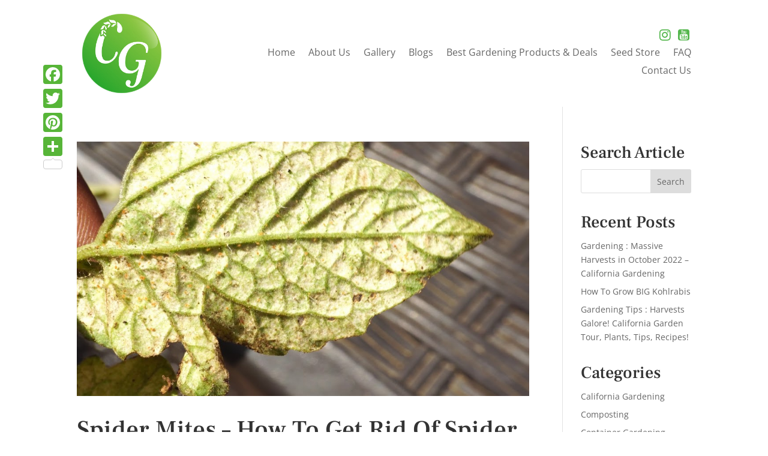

--- FILE ---
content_type: text/html; charset=utf-8
request_url: https://www.google.com/recaptcha/api2/aframe
body_size: 139
content:
<!DOCTYPE HTML><html><head><meta http-equiv="content-type" content="text/html; charset=UTF-8"></head><body><script nonce="Yzkk-vNY7eInOMfHUVmpwQ">/** Anti-fraud and anti-abuse applications only. See google.com/recaptcha */ try{var clients={'sodar':'https://pagead2.googlesyndication.com/pagead/sodar?'};window.addEventListener("message",function(a){try{if(a.source===window.parent){var b=JSON.parse(a.data);var c=clients[b['id']];if(c){var d=document.createElement('img');d.src=c+b['params']+'&rc='+(localStorage.getItem("rc::a")?sessionStorage.getItem("rc::b"):"");window.document.body.appendChild(d);sessionStorage.setItem("rc::e",parseInt(sessionStorage.getItem("rc::e")||0)+1);localStorage.setItem("rc::h",'1769498354608');}}}catch(b){}});window.parent.postMessage("_grecaptcha_ready", "*");}catch(b){}</script></body></html>

--- FILE ---
content_type: text/plain
request_url: https://www.google-analytics.com/j/collect?v=1&_v=j102&a=788752694&t=pageview&_s=1&dl=https%3A%2F%2Fcalgardening.com%2Ftag%2Finsect%2F&ul=en-us%40posix&dt=insect%20Archives%20-%20California%20Gardening&sr=1280x720&vp=1280x720&_u=YEBAAEABAAAAACAAI~&jid=610850107&gjid=1439504829&cid=578180499.1769498354&tid=UA-122783690-1&_gid=373378972.1769498354&_r=1&_slc=1&gtm=45He61n1n815N48FFCv845862756za200zd845862756&gcd=13l3l3l3l1l1&dma=0&tag_exp=103116026~103200004~104527907~104528500~104684208~104684211~105391253~115616986~115938466~115938469~116185181~116185182~116682875~117041587~117099528&z=2119970269
body_size: -451
content:
2,cG-9ES42XQMBV